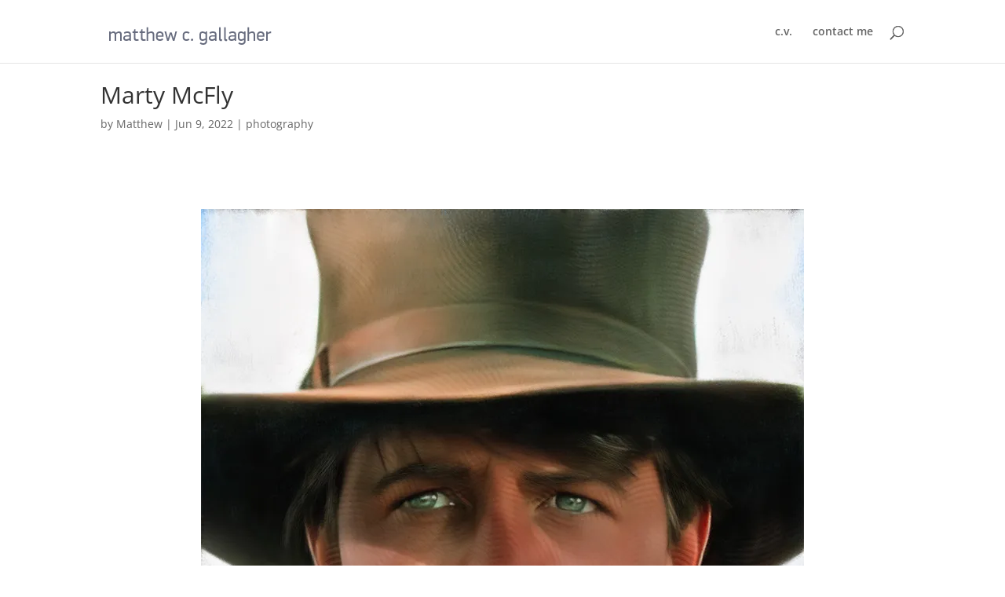

--- FILE ---
content_type: text/css
request_url: http://matthewcgallagher.com/wp-content/themes/Divi-Child/style.css?ver=1.0.0
body_size: 439
content:
/*
 Theme Name:   Divi Child
 Theme URI:    http://designomatt.com/wp-content/themes/Divi
 Description:  Divi Theme
 Author:       Matthew Gallagher
 Author URI:   http://matthewcgallagher.com
 Template:     Divi
 Version:      1.0.0
 Tags:         responsive
 Text Domain:  Divi
*/

@import url("../Divi/style.css");

/* =Theme customization starts here
-------------------------------------------------------------- */
.et-social-facebook a.icon:before { content: '\e093'; }
.et-social-twitter a.icon:before { content: '\e094'; }
.et-social-google-plus a.icon:before { content: '\e096'; }
.et-social-pinterest a.icon:before { content: '\e095'; }
.et-social-linkedin a.icon:before { content: '\e09d'; }
.et-social-tumblr a.icon:before { content: '\e097'; }
.et-social-instagram a.icon:before { content: '\e09a'; }
.et-social-skype a.icon:before { content: '\e0a2'; }
.et-social-flikr a.icon:before { content: '\e0a6'; }
.et-social-myspace a.icon:before { content: '\e0a1'; }
.et-social-dribbble a.icon:before { content: '\e09b'; }
.et-social-youtube a.icon:before { content: '\e0a3'; }
.et-social-vimeo a.icon:before { content: '\e09c'; }
.et-social-rss a.icon:before { content: '\e09e'; }